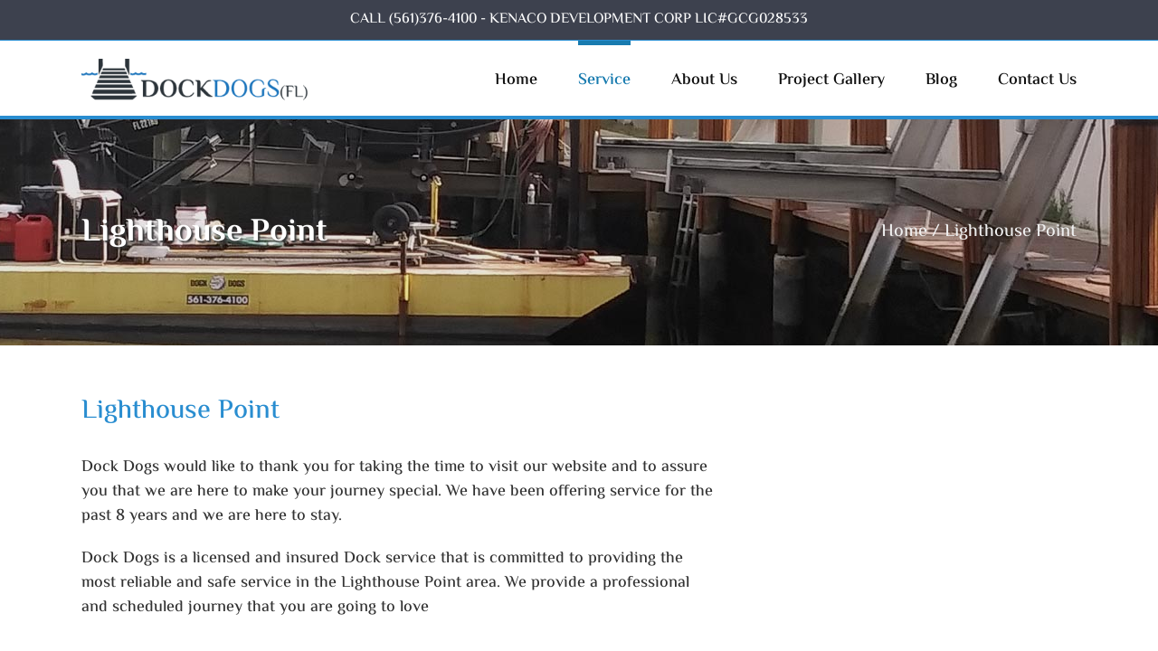

--- FILE ---
content_type: text/html; charset=UTF-8
request_url: https://www.dockdogsfl.com/lighthouse-point/
body_size: 12497
content:
<!DOCTYPE html><html class="avada-html-layout-wide avada-html-header-position-top" lang="en-US"><head><script data-no-optimize="1">var litespeed_docref=sessionStorage.getItem("litespeed_docref");litespeed_docref&&(Object.defineProperty(document,"referrer",{get:function(){return litespeed_docref}}),sessionStorage.removeItem("litespeed_docref"));</script> <meta http-equiv="X-UA-Compatible" content="IE=edge" /><meta http-equiv="Content-Type" content="text/html; charset=utf-8"/><meta name="viewport" content="width=device-width, initial-scale=1" /><meta name='robots' content='index, follow, max-image-preview:large, max-snippet:-1, max-video-preview:-1' /><title>Lighthouse Point - Dock Dogs</title><link rel="canonical" href="https://www.dockdogsfl.com/lighthouse-point/" /><meta property="og:locale" content="en_US" /><meta property="og:type" content="article" /><meta property="og:title" content="Lighthouse Point - Dock Dogs" /><meta property="og:url" content="https://www.dockdogsfl.com/lighthouse-point/" /><meta property="og:site_name" content="Dock Dogs" /><meta property="article:modified_time" content="2019-11-26T04:36:24+00:00" /><meta name="twitter:card" content="summary_large_image" /><meta name="twitter:label1" content="Est. reading time" /><meta name="twitter:data1" content="4 minutes" /> <script type="application/ld+json" class="yoast-schema-graph">{"@context":"https://schema.org","@graph":[{"@type":"WebPage","@id":"https://www.dockdogsfl.com/lighthouse-point/","url":"https://www.dockdogsfl.com/lighthouse-point/","name":"Lighthouse Point - Dock Dogs","isPartOf":{"@id":"https://www.dockdogsfl.com/#website"},"datePublished":"2019-11-26T03:08:14+00:00","dateModified":"2019-11-26T04:36:24+00:00","breadcrumb":{"@id":"https://www.dockdogsfl.com/lighthouse-point/#breadcrumb"},"inLanguage":"en-US","potentialAction":[{"@type":"ReadAction","target":["https://www.dockdogsfl.com/lighthouse-point/"]}]},{"@type":"BreadcrumbList","@id":"https://www.dockdogsfl.com/lighthouse-point/#breadcrumb","itemListElement":[{"@type":"ListItem","position":1,"name":"Home","item":"https://www.dockdogsfl.com/"},{"@type":"ListItem","position":2,"name":"Lighthouse Point"}]},{"@type":"WebSite","@id":"https://www.dockdogsfl.com/#website","url":"https://www.dockdogsfl.com/","name":"Dock Dogs","description":"Boat Lifts, Barge Service, Decks or Marine Construction","potentialAction":[{"@type":"SearchAction","target":{"@type":"EntryPoint","urlTemplate":"https://www.dockdogsfl.com/?s={search_term_string}"},"query-input":"required name=search_term_string"}],"inLanguage":"en-US"}]}</script> <link rel="alternate" type="application/rss+xml" title="Dock Dogs &raquo; Feed" href="https://www.dockdogsfl.com/feed/" /><link rel="alternate" type="application/rss+xml" title="Dock Dogs &raquo; Comments Feed" href="https://www.dockdogsfl.com/comments/feed/" /><link rel="shortcut icon" href="https://www.dockdogsfl.com/wp-content/uploads/2019/11/fav.png" type="image/x-icon" /><link data-optimized="2" rel="stylesheet" href="https://www.dockdogsfl.com/wp-content/litespeed/css/66a7a2d5740fdab39a0c6b7b38efac5e.css?ver=77f57" /> <script type="litespeed/javascript" data-src="https://www.dockdogsfl.com/wp-includes/js/jquery/jquery.min.js?ver=3.7.1" id="jquery-core-js"></script> <link rel="https://api.w.org/" href="https://www.dockdogsfl.com/wp-json/" /><link rel="alternate" type="application/json" href="https://www.dockdogsfl.com/wp-json/wp/v2/pages/195" /><link rel="EditURI" type="application/rsd+xml" title="RSD" href="https://www.dockdogsfl.com/xmlrpc.php?rsd" /><meta name="generator" content="WordPress 6.5.7" /><link rel='shortlink' href='https://www.dockdogsfl.com/?p=195' /><link rel="alternate" type="application/json+oembed" href="https://www.dockdogsfl.com/wp-json/oembed/1.0/embed?url=https%3A%2F%2Fwww.dockdogsfl.com%2Flighthouse-point%2F" /><link rel="alternate" type="text/xml+oembed" href="https://www.dockdogsfl.com/wp-json/oembed/1.0/embed?url=https%3A%2F%2Fwww.dockdogsfl.com%2Flighthouse-point%2F&#038;format=xml" /> <script type="litespeed/javascript" data-src="https://www.googletagmanager.com/gtag/js?id=UA-143180092-1"></script> <script type="litespeed/javascript">window.dataLayer=window.dataLayer||[];function gtag(){dataLayer.push(arguments)}
gtag('js',new Date());gtag('config','UA-143180092-1')</script> <meta name="generator" content="Powered by Slider Revolution 5.3.1.5 - responsive, Mobile-Friendly Slider Plugin for WordPress with comfortable drag and drop interface." /><meta name="google-site-verification" content="apoXSCKa57TFBUHDaLdsmsPxat0ilGtt1pqG-E4-rEM" />
 <script type="litespeed/javascript" data-src="https://www.googletagmanager.com/gtag/js?id=UA-145950329-1"></script> <script type="litespeed/javascript">window.dataLayer=window.dataLayer||[];function gtag(){dataLayer.push(arguments)}
gtag('js',new Date());gtag('config','UA-145950329-1')</script></head><body class="page-template-default page page-id-195 fusion-image-hovers fusion-pagination-sizing fusion-button_type-flat fusion-button_span-no fusion-button_gradient-linear avada-image-rollover-circle-yes avada-image-rollover-yes avada-image-rollover-direction-left fusion-body ltr fusion-sticky-header no-tablet-sticky-header no-mobile-sticky-header no-mobile-slidingbar no-mobile-totop avada-has-rev-slider-styles fusion-disable-outline fusion-sub-menu-fade mobile-logo-pos-left layout-wide-mode avada-has-boxed-modal-shadow- layout-scroll-offset-full avada-has-zero-margin-offset-top fusion-top-header menu-text-align-center mobile-menu-design-modern fusion-show-pagination-text fusion-header-layout-v3 avada-responsive avada-footer-fx-none avada-menu-highlight-style-bar fusion-search-form-classic fusion-main-menu-search-dropdown fusion-avatar-square avada-sticky-shrinkage avada-dropdown-styles avada-blog-layout-medium alternate avada-blog-archive-layout-medium alternate avada-header-shadow-no avada-menu-icon-position-left avada-has-mainmenu-dropdown-divider avada-has-pagetitle-bg-parallax avada-has-mobile-menu-search avada-has-breadcrumb-mobile-hidden avada-has-titlebar-bar_and_content avada-has-footer-widget-bg-image avada-has-pagination-width_height avada-flyout-menu-direction-fade avada-ec-views-v1" >
<a class="skip-link screen-reader-text" href="#content">Skip to content</a><div id="boxed-wrapper"><div class="fusion-sides-frame"></div><div id="wrapper" class="fusion-wrapper"><div id="home" style="position:relative;top:-1px;"></div><header class="fusion-header-wrapper"><div class="fusion-header-v3 fusion-logo-alignment fusion-logo-left fusion-sticky-menu- fusion-sticky-logo- fusion-mobile-logo-  fusion-mobile-menu-design-modern"><div class="fusion-secondary-header"><div class="fusion-row"><div class="fusion-alignleft"><div class="fusion-contact-info"><span class="fusion-contact-info-phone-number">CALL <a href="tel:1-561-376-4100">(561)376-4100</a> - KENACO DEVELOPMENT CORP LIC#GCG028533</span></div></div></div></div><div class="fusion-header-sticky-height"></div><div class="fusion-header"><div class="fusion-row"><div class="fusion-logo" data-margin-top="20px" data-margin-bottom="0px" data-margin-left="0px" data-margin-right="0px">
<a class="fusion-logo-link"  href="https://www.dockdogsfl.com/" >
<img data-lazyloaded="1" src="[data-uri]" data-src="https://www.dockdogsfl.com/wp-content/uploads/2019/11/logo.png" data-srcset="https://www.dockdogsfl.com/wp-content/uploads/2019/11/logo.png 1x, https://www.dockdogsfl.com/wp-content/uploads/2019/11/logo.png 2x" width="342" height="63" style="max-height:63px;height:auto;" alt="Dock Dogs Logo" data-retina_logo_url="https://www.dockdogsfl.com/wp-content/uploads/2019/11/logo.png" class="fusion-standard-logo" />
</a></div><nav class="fusion-main-menu" aria-label="Main Menu"><ul id="menu-main-menu" class="fusion-menu"><li  id="menu-item-85"  class="menu-item menu-item-type-post_type menu-item-object-page menu-item-home menu-item-85"  data-item-id="85"><a  href="https://www.dockdogsfl.com/" class="fusion-bar-highlight"><span class="menu-text">Home</span></a></li><li  id="menu-item-21"  class="menu-item menu-item-type-custom menu-item-object-custom current-menu-ancestor menu-item-has-children menu-item-21 fusion-dropdown-menu"  data-item-id="21"><a  href="#" class="fusion-bar-highlight"><span class="menu-text">Service</span></a><ul class="sub-menu"><li  id="menu-item-199"  class="menu-item menu-item-type-custom menu-item-object-custom menu-item-has-children menu-item-199 fusion-dropdown-submenu" ><a  href="#" class="fusion-bar-highlight"><span>PALM BEACH COUNTY</span></a><ul class="sub-menu"><li  id="menu-item-237"  class="menu-item menu-item-type-post_type menu-item-object-page menu-item-237" ><a  href="https://www.dockdogsfl.com/wellington/" class="fusion-bar-highlight"><span>Wellington</span></a></li><li  id="menu-item-236"  class="menu-item menu-item-type-post_type menu-item-object-page menu-item-236" ><a  href="https://www.dockdogsfl.com/jupiter/" class="fusion-bar-highlight"><span>Jupiter</span></a></li><li  id="menu-item-235"  class="menu-item menu-item-type-post_type menu-item-object-page menu-item-235" ><a  href="https://www.dockdogsfl.com/tequesta/" class="fusion-bar-highlight"><span>Tequesta</span></a></li><li  id="menu-item-234"  class="menu-item menu-item-type-post_type menu-item-object-page menu-item-234" ><a  href="https://www.dockdogsfl.com/palm-beach-gardens/" class="fusion-bar-highlight"><span>Palm Beach Gardens</span></a></li><li  id="menu-item-233"  class="menu-item menu-item-type-post_type menu-item-object-page menu-item-233" ><a  href="https://www.dockdogsfl.com/royal-palm-beach/" class="fusion-bar-highlight"><span>Royal Palm Beach</span></a></li><li  id="menu-item-232"  class="menu-item menu-item-type-post_type menu-item-object-page menu-item-232" ><a  href="https://www.dockdogsfl.com/west-palm-beach/" class="fusion-bar-highlight"><span>West Palm Beach</span></a></li><li  id="menu-item-231"  class="menu-item menu-item-type-post_type menu-item-object-page menu-item-231" ><a  href="https://www.dockdogsfl.com/lake-worth/" class="fusion-bar-highlight"><span>Lake Worth</span></a></li><li  id="menu-item-230"  class="menu-item menu-item-type-post_type menu-item-object-page menu-item-230" ><a  href="https://www.dockdogsfl.com/lantana/" class="fusion-bar-highlight"><span>Lantana</span></a></li><li  id="menu-item-201"  class="menu-item menu-item-type-post_type menu-item-object-page menu-item-201" ><a  href="https://www.dockdogsfl.com/delray-beach/" class="fusion-bar-highlight"><span>Delray Beach</span></a></li><li  id="menu-item-205"  class="menu-item menu-item-type-post_type menu-item-object-page menu-item-205" ><a  href="https://www.dockdogsfl.com/boca-raton/" class="fusion-bar-highlight"><span>Boca Raton</span></a></li><li  id="menu-item-203"  class="menu-item menu-item-type-post_type menu-item-object-page menu-item-203" ><a  href="https://www.dockdogsfl.com/highland-beach/" class="fusion-bar-highlight"><span>Highland Beach</span></a></li><li  id="menu-item-229"  class="menu-item menu-item-type-post_type menu-item-object-page menu-item-229" ><a  href="https://www.dockdogsfl.com/atlantis/" class="fusion-bar-highlight"><span>Atlantis</span></a></li><li  id="menu-item-228"  class="menu-item menu-item-type-post_type menu-item-object-page menu-item-228" ><a  href="https://www.dockdogsfl.com/palm-city/" class="fusion-bar-highlight"><span>Palm City</span></a></li></ul></li><li  id="menu-item-200"  class="menu-item menu-item-type-custom menu-item-object-custom current-menu-ancestor current-menu-parent menu-item-has-children menu-item-200 fusion-dropdown-submenu" ><a  href="#" class="fusion-bar-highlight"><span>BROWARD COUNTY</span></a><ul class="sub-menu"><li  id="menu-item-206"  class="menu-item menu-item-type-post_type menu-item-object-page menu-item-206" ><a  href="https://www.dockdogsfl.com/deerfield-beach/" class="fusion-bar-highlight"><span>Deerfield Beach</span></a></li><li  id="menu-item-202"  class="menu-item menu-item-type-post_type menu-item-object-page current-menu-item page_item page-item-195 current_page_item menu-item-202" ><a  href="https://www.dockdogsfl.com/lighthouse-point/" class="fusion-bar-highlight"><span>Lighthouse Point</span></a></li><li  id="menu-item-207"  class="menu-item menu-item-type-post_type menu-item-object-page menu-item-207" ><a  href="https://www.dockdogsfl.com/pompano-beach/" class="fusion-bar-highlight"><span>Pompano Beach</span></a></li><li  id="menu-item-280"  class="menu-item menu-item-type-post_type menu-item-object-page menu-item-280" ><a  href="https://www.dockdogsfl.com/coconut-creek/" class="fusion-bar-highlight"><span>Coconut Creek</span></a></li><li  id="menu-item-279"  class="menu-item menu-item-type-post_type menu-item-object-page menu-item-279" ><a  href="https://www.dockdogsfl.com/coral-springs/" class="fusion-bar-highlight"><span>Coral Springs</span></a></li><li  id="menu-item-278"  class="menu-item menu-item-type-post_type menu-item-object-page menu-item-278" ><a  href="https://www.dockdogsfl.com/parkland/" class="fusion-bar-highlight"><span>Parkland</span></a></li><li  id="menu-item-277"  class="menu-item menu-item-type-post_type menu-item-object-page menu-item-277" ><a  href="https://www.dockdogsfl.com/oakland-park/" class="fusion-bar-highlight"><span>Oakland Park</span></a></li><li  id="menu-item-276"  class="menu-item menu-item-type-post_type menu-item-object-page menu-item-276" ><a  href="https://www.dockdogsfl.com/wilton-manors/" class="fusion-bar-highlight"><span>Wilton Manors</span></a></li><li  id="menu-item-204"  class="menu-item menu-item-type-post_type menu-item-object-page menu-item-204" ><a  href="https://www.dockdogsfl.com/fort-lauderdale/" class="fusion-bar-highlight"><span>Fort Lauderdale</span></a></li><li  id="menu-item-275"  class="menu-item menu-item-type-post_type menu-item-object-page menu-item-275" ><a  href="https://www.dockdogsfl.com/sunrise/" class="fusion-bar-highlight"><span>Sunrise</span></a></li><li  id="menu-item-274"  class="menu-item menu-item-type-post_type menu-item-object-page menu-item-274" ><a  href="https://www.dockdogsfl.com/davie/" class="fusion-bar-highlight"><span>Davie</span></a></li><li  id="menu-item-273"  class="menu-item menu-item-type-post_type menu-item-object-page menu-item-273" ><a  href="https://www.dockdogsfl.com/plantation/" class="fusion-bar-highlight"><span>Plantation</span></a></li><li  id="menu-item-272"  class="menu-item menu-item-type-post_type menu-item-object-page menu-item-272" ><a  href="https://www.dockdogsfl.com/pembroke-pines/" class="fusion-bar-highlight"><span>Pembroke Pines</span></a></li><li  id="menu-item-271"  class="menu-item menu-item-type-post_type menu-item-object-page menu-item-271" ><a  href="https://www.dockdogsfl.com/southwest-ranches/" class="fusion-bar-highlight"><span>Southwest Ranches</span></a></li><li  id="menu-item-270"  class="menu-item menu-item-type-post_type menu-item-object-page menu-item-270" ><a  href="https://www.dockdogsfl.com/lauderdale-by-the-sea/" class="fusion-bar-highlight"><span>Lauderdale By The Sea</span></a></li><li  id="menu-item-269"  class="menu-item menu-item-type-post_type menu-item-object-page menu-item-269" ><a  href="https://www.dockdogsfl.com/hollywood/" class="fusion-bar-highlight"><span>Hollywood</span></a></li><li  id="menu-item-268"  class="menu-item menu-item-type-post_type menu-item-object-page menu-item-268" ><a  href="https://www.dockdogsfl.com/hallandale-beach/" class="fusion-bar-highlight"><span>Hallandale Beach</span></a></li><li  id="menu-item-267"  class="menu-item menu-item-type-post_type menu-item-object-page menu-item-267" ><a  href="https://www.dockdogsfl.com/cooper-city/" class="fusion-bar-highlight"><span>Cooper City</span></a></li></ul></li></ul></li><li  id="menu-item-20"  class="menu-item menu-item-type-post_type menu-item-object-page menu-item-has-children menu-item-20 fusion-dropdown-menu"  data-item-id="20"><a  href="https://www.dockdogsfl.com/about-us/" class="fusion-bar-highlight"><span class="menu-text">About Us</span></a><ul class="sub-menu"><li  id="menu-item-4591"  class="menu-item menu-item-type-post_type menu-item-object-page menu-item-4591 fusion-dropdown-submenu" ><a  href="https://www.dockdogsfl.com/leave-a-review/" class="fusion-bar-highlight"><span>Leave a Review</span></a></li></ul></li><li  id="menu-item-79"  class="menu-item menu-item-type-post_type menu-item-object-page menu-item-79"  data-item-id="79"><a  href="https://www.dockdogsfl.com/project-gallery/" class="fusion-bar-highlight"><span class="menu-text">Project Gallery</span></a></li><li  id="menu-item-4577"  class="menu-item menu-item-type-post_type menu-item-object-page menu-item-4577"  data-item-id="4577"><a  href="https://www.dockdogsfl.com/blog/" class="fusion-bar-highlight"><span class="menu-text">Blog</span></a></li><li  id="menu-item-57"  class="menu-item menu-item-type-post_type menu-item-object-page menu-item-57"  data-item-id="57"><a  href="https://www.dockdogsfl.com/contact-us/" class="fusion-bar-highlight"><span class="menu-text">Contact Us</span></a></li></ul></nav><div class="fusion-mobile-menu-icons">
<a href="#" class="fusion-icon awb-icon-bars" aria-label="Toggle mobile menu" aria-expanded="false"></a>
<a href="#" class="fusion-icon awb-icon-search" aria-label="Toggle mobile search"></a></div><nav class="fusion-mobile-nav-holder fusion-mobile-menu-text-align-left" aria-label="Main Menu Mobile"></nav><div class="fusion-clearfix"></div><div class="fusion-mobile-menu-search"><form role="search" class="searchform fusion-search-form  fusion-search-form-classic" method="get" action="https://www.dockdogsfl.com/"><div class="fusion-search-form-content"><div class="fusion-search-field search-field">
<label><span class="screen-reader-text">Search for:</span>
<input type="search" value="" name="s" class="s" placeholder="Search..." required aria-required="true" aria-label="Search..."/>
</label></div><div class="fusion-search-button search-button">
<input type="submit" class="fusion-search-submit searchsubmit" aria-label="Search" value="&#xf002;" /></div></div></form></div></div></div></div><div class="fusion-clearfix"></div></header><div id="sliders-container" class="fusion-slider-visibility"></div><div class="avada-page-titlebar-wrapper" role="banner"><div class="fusion-page-title-bar fusion-page-title-bar-none fusion-page-title-bar-left"><div class="fusion-page-title-row"><div class="fusion-page-title-wrapper"><div class="fusion-page-title-captions"><h1 class="entry-title">Lighthouse Point</h1></div><div class="fusion-page-title-secondary"><div class="fusion-breadcrumbs"><span class="fusion-breadcrumb-item"><a href="https://www.dockdogsfl.com" class="fusion-breadcrumb-link"><span >Home</span></a></span><span class="fusion-breadcrumb-sep">/</span><span class="fusion-breadcrumb-item"><span  class="breadcrumb-leaf">Lighthouse Point</span></span></div></div></div></div></div></div><main id="main" class="clearfix "><div class="fusion-row" style=""><section id="content" style="width: 100%;"><div id="post-195" class="post-195 page type-page status-publish hentry">
<span class="entry-title rich-snippet-hidden">Lighthouse Point</span><span class="vcard rich-snippet-hidden"><span class="fn"><a href="https://www.dockdogsfl.com/author/dockwoofs/" title="Posts by dockwoofs" rel="author">dockwoofs</a></span></span><span class="updated rich-snippet-hidden">2019-11-26T04:36:24+00:00</span><div class="post-content"><div class="fusion-fullwidth fullwidth-box fusion-builder-row-1 nonhundred-percent-fullwidth non-hundred-percent-height-scrolling" style="background-color: rgba(255,255,255,0);background-position: center center;background-repeat: no-repeat;padding-top:0px;padding-right:0px;padding-bottom:0px;padding-left:0px;margin-bottom: 0px;margin-top: 0px;border-width: 0px 0px 0px 0px;border-color:#eae9e9;border-style:solid;" ><div class="fusion-builder-row fusion-row"><div class="fusion-layout-column fusion_builder_column fusion-builder-column-0 fusion_builder_column_2_3 2_3 fusion-two-third fusion-column-first" style="width:66.666666666667%;width:calc(66.666666666667% - ( ( 4% ) * 0.66666666666667 ) );margin-right: 4%;margin-top:0px;margin-bottom:20px;"><div class="fusion-column-wrapper fusion-flex-column-wrapper-legacy" style="background-position:left top;background-repeat:no-repeat;-webkit-background-size:cover;-moz-background-size:cover;-o-background-size:cover;background-size:cover;padding: 0px 0px 0px 0px;"><style type="text/css"></style><div class="fusion-title title fusion-title-1 fusion-sep-none fusion-title-text fusion-title-size-two" style="margin-top:0px;margin-right:0px;margin-bottom:31px;margin-left:0px;"><h2 class="title-heading-left fusion-responsive-typography-calculated" style="margin:0;--fontSize:30;line-height:1.2;">Lighthouse Point</h2></div><div class="fusion-text fusion-text-1"><p>Dock Dogs would like to thank you for taking the time to visit our website and to assure you that we are here to make your journey special. We have been offering service for the past 8 years and we are here to stay.</p><p>Dock Dogs is a licensed and insured Dock service that is committed to providing the most reliable and safe service in the Lighthouse Point area. We provide a professional and scheduled journey that you are going to love</p></div><div class="fusion-clearfix"></div></div></div><div class="fusion-layout-column fusion_builder_column fusion-builder-column-1 fusion_builder_column_1_3 1_3 fusion-one-third fusion-column-last" style="width:33.333333333333%;width:calc(33.333333333333% - ( ( 4% ) * 0.33333333333333 ) );margin-top:0px;margin-bottom:20px;"><div class="fusion-column-wrapper fusion-flex-column-wrapper-legacy" style="background-position:left top;background-repeat:no-repeat;-webkit-background-size:cover;-moz-background-size:cover;-o-background-size:cover;background-size:cover;padding: 0px 0px 0px 0px;"><div class="fusion-text fusion-text-2"><p><iframe data-lazyloaded="1" src="about:blank" data-litespeed-src="https://www.google.com/maps/embed?pb=!1m14!1m8!1m3!1d114478.35475700018!2d-80.089988!3d26.279554!3m2!1i1024!2i768!4f13.1!3m3!1m2!1s0x88d91d46273e0c45%3A0xc9e497f3ae06e4dd!2sLighthouse%20Point%2C%20FL!5e0!3m2!1sen!2sus!4v1574737686400!5m2!1sen!2sus" width="400" height="300" frameborder="0" style="border:0;" allowfullscreen=""></iframe></p></div><div class="fusion-clearfix"></div></div></div></div></div></div></div></section></div></main><div class="fusion-footer"><footer class="fusion-footer-widget-area fusion-widget-area"><div class="fusion-row"><div class="fusion-columns fusion-columns-1 fusion-widget-area"><div class="fusion-column fusion-column-last col-lg-12 col-md-12 col-sm-12"><section id="text-2" class="fusion-footer-widget-column widget widget_text" style="border-style: solid;border-color:transparent;border-width:0px;"><div class="textwidget"><div class="fusion-fullwidth fullwidth-box fusion-builder-row-2 nonhundred-percent-fullwidth non-hundred-percent-height-scrolling" style="background-color: rgba(255,255,255,0);background-position: center center;background-repeat: no-repeat;padding-top:15px;padding-right:0px;padding-bottom:15px;padding-left:0px;margin-bottom: 0px;margin-top: 0px;border-width: 0px 0px 0px 0px;border-color:#eae9e9;border-style:solid;" ><div class="fusion-builder-row fusion-row"><div class="fusion-layout-column fusion_builder_column fusion-builder-column-2 fusion_builder_column_1_1 1_1 fusion-one-full fusion-column-first fusion-column-last" style="margin-top:0px;margin-bottom:20px;"><div class="fusion-column-wrapper fusion-flex-column-wrapper-legacy" style="background-position:left top;background-repeat:no-repeat;-webkit-background-size:cover;-moz-background-size:cover;-o-background-size:cover;background-size:cover;padding: 0px 0px 0px 0px;"><style type="text/css"></style><div class="fusion-title title fusion-title-2 fusion-title-center fusion-title-text fusion-title-size-five" style="font-size:32px;margin-top:0px;margin-right:0px;margin-bottom:31px;margin-left:0px;"><div class="title-sep-container title-sep-container-left"><div class="title-sep sep-single sep-solid" style="border-color:#0095eb;"></div></div><span class="awb-title-spacer"></span><h5 class="title-heading-center fusion-responsive-typography-calculated" style="margin:0;font-size:1em;color:#0095eb;--fontSize:32;line-height:1.2;">Drop us a line</h5><span class="awb-title-spacer"></span><div class="title-sep-container title-sep-container-right"><div class="title-sep sep-single sep-solid" style="border-color:#0095eb;"></div></div></div><div class="fusion-text fusion-text-3"><p style="text-align: center; color: #fff;">Send us a message, or call us for a quote. Use our contact form to tell us more about your project, and we will connect you with the services to fit your needs</p></div><div id="wufoo-mqejcag0hesra5" style="width: 400px; max-width: 100%; margin: 0 auto;"></div><div class="fusion-aligncenter"><a class="fusion-button button-flat button-xlarge button-custom button-1 fusion-button-span-no fusion-button-default-type" target="_self" href="https://www.dockdogsfl.com/contact-us/" rel="noopener"><i class="fa-user-clock fas button-icon-left" aria-hidden="true"></i><span class="fusion-button-text">Contact Us</span></a></div><div class="fusion-clearfix"></div></div></div></div></div><div class="fusion-fullwidth fullwidth-box fusion-builder-row-3 nonhundred-percent-fullwidth non-hundred-percent-height-scrolling fusion-equal-height-columns" style="background-color: rgba(255,255,255,0);background-position: center center;background-repeat: no-repeat;padding-top:0px;padding-right:0px;padding-bottom:0px;padding-left:0px;margin-bottom: 0px;margin-top: 0px;border-width: 0px 0px 0px 0px;border-color:#eae9e9;border-style:solid;" ><div class="fusion-builder-row fusion-row"><div class="fusion-layout-column fusion_builder_column fusion-builder-column-3 fusion_builder_column_1_3 1_3 fusion-one-third fusion-column-first" style="width:33.333333333333%;width:calc(33.333333333333% - ( ( 4% + 4% ) * 0.33333333333333 ) );margin-right: 4%;margin-top:0px;margin-bottom:20px;"><div class="fusion-column-wrapper fusion-flex-column-wrapper-legacy" style="background-position:left top;background-repeat:no-repeat;-webkit-background-size:cover;-moz-background-size:cover;-o-background-size:cover;background-size:cover;background-color:#292b33;border:1px solid #17191d;padding: 25px 15px 0px 15px;"><style type="text/css"></style><div class="fusion-title title fusion-title-3 fusion-sep-none fusion-title-center fusion-title-text fusion-title-size-six" style="font-size:28px;margin-top:0px;margin-right:0px;margin-bottom:31px;margin-left:0px;"><h6 class="title-heading-center fusion-responsive-typography-calculated" style="margin:0;font-size:1em;color:#0095eb;--fontSize:28;line-height:1.2;"><a href="https://www.dockdogsfl.com/about-us/">About Us</a></h6></div><style type="text/css"></style><div class="fusion-title title fusion-title-4 fusion-sep-none fusion-title-center fusion-title-text fusion-title-size-six" style="font-size:28px;margin-top:0px;margin-right:0px;margin-bottom:31px;margin-left:0px;"><h6 class="title-heading-center fusion-responsive-typography-calculated" style="margin:0;font-size:1em;color:#0095eb;--fontSize:28;line-height:1.2;"><a href="https://www.dockdogsfl.com/project-gallery/">What We Do</a></h6></div><style type="text/css"></style><div class="fusion-title title fusion-title-5 fusion-sep-none fusion-title-center fusion-title-text fusion-title-size-six" style="font-size:28px;margin-top:0px;margin-right:0px;margin-bottom:31px;margin-left:0px;"><h6 class="title-heading-center fusion-responsive-typography-calculated" style="margin:0;font-size:1em;color:#0095eb;--fontSize:28;line-height:1.2;"><a href="https://www.dockdogsfl.com/contact-us/">Contact Us</a></h6></div><div class="fusion-clearfix"></div></div></div><div class="fusion-layout-column fusion_builder_column fusion-builder-column-4 fusion_builder_column_1_3 1_3 fusion-one-third foot-txt" style="width:33.333333333333%;width:calc(33.333333333333% - ( ( 4% + 4% ) * 0.33333333333333 ) );margin-right: 4%;margin-top:0px;margin-bottom:20px;"><div class="fusion-column-wrapper fusion-flex-column-wrapper-legacy" style="background-position:left top;background-repeat:no-repeat;-webkit-background-size:cover;-moz-background-size:cover;-o-background-size:cover;background-size:cover;background-color:#292b33;border:1px solid #17191d;padding: 25px 15px 0px 15px;"><style type="text/css"></style><div class="fusion-title title fusion-title-6 fusion-title-center fusion-title-text fusion-title-size-six" style="font-size:26px;margin-top:0px;margin-right:0px;margin-bottom:31px;margin-left:0px;"><div class="title-sep-container title-sep-container-left"><div class="title-sep sep-single sep-solid" style="border-color:#0095eb;"></div></div><span class="awb-title-spacer"></span><h6 class="title-heading-center fusion-responsive-typography-calculated" style="margin:0;font-size:1em;color:#0095eb;--fontSize:26;--minFontSize:26px;line-height:1.2;">Special Rates:</h6><span class="awb-title-spacer"></span><div class="title-sep-container title-sep-container-right"><div class="title-sep sep-single sep-solid" style="border-color:#0095eb;"></div></div></div><div class="fusion-text fusion-text-4"><p><a href="https://www.dockdogsfl.com/pompano-beach/">Pompano Beach</a> | <a href="https://www.dockdogsfl.com/deerfield-beach/">Deerfield Beach</a> |
<a href="https://www.dockdogsfl.com/boca-raton/">Boca Raton</a> | <a href="https://www.dockdogsfl.com/fort-lauderdale/">Fort Lauderdale</a> | <a href="https://www.dockdogsfl.com/highland-beach/">Highland Beach</a> | <a href="https://www.dockdogsfl.com/delray-beach/">Delray Beach</a></p></div><div class="fusion-clearfix"></div></div></div><div class="fusion-layout-column fusion_builder_column fusion-builder-column-5 fusion_builder_column_1_3 1_3 fusion-one-third fusion-column-last foot-txt" style="width:33.333333333333%;width:calc(33.333333333333% - ( ( 4% + 4% ) * 0.33333333333333 ) );margin-top:0px;margin-bottom:20px;"><div class="fusion-column-wrapper fusion-flex-column-wrapper-legacy" style="background-position:left top;background-repeat:no-repeat;-webkit-background-size:cover;-moz-background-size:cover;-o-background-size:cover;background-size:cover;background-color:#292b33;border:1px solid #17191d;padding: 25px 15px 0px 15px;"><style type="text/css"></style><div class="fusion-title title fusion-title-7 fusion-sep-none fusion-title-text fusion-title-size-six" style="font-size:28px;margin-top:0px;margin-right:0px;margin-bottom:31px;margin-left:0px;"><h6 class="title-heading-right fusion-responsive-typography-calculated" style="margin:0;font-size:1em;color:#0095eb;--fontSize:28;line-height:1.2;">Dock Dogs</h6></div><div class="fusion-text fusion-text-5"><p style="text-align: right;">Barry Cell: <a href="tel:(5613764100)">(561)376-4100</a>
Email: <a href="mailto:rule14barry@gmail.com">rule14barry@gmail.com</a></p></div><div class="fusion-clearfix"></div></div></div></div></div></div><div style="clear:both;"></div></section></div><div class="fusion-clearfix"></div></div></div></footer><footer id="footer" class="fusion-footer-copyright-area fusion-footer-copyright-center"><div class="fusion-row"><div class="fusion-copyright-content"><div class="fusion-copyright-notice"><div>
Copyright © 2025 DockDogsFL - All Rights Reserved. | SEO James <a href="https://seojames.com/" target="_blank">Internet Marketing</a>
<details class="dc-toggle">
<summary></summary><div class="content"><p>For those who appreciate luxury timepieces but have a limited budget, <a href="https://www.patekphilippereplica.io/" title="replica patek philippe">replica Patek Philippe watches</a> offer an attractive alternative. These meticulously crafted replicas strive to recreate the look and feel of the genuine article, allowing more people to experience the allure of top-tier watches.</p></div>
</details></div></div><div class="fusion-social-links-footer"></div></div></div><div style="width: 1px !important; height: 1px !important; overflow: hidden !important;"><ul><li><a href="https://rioxmarketing.com/">SEO</a></li><li><a href="https://seojames.com/">Boca Raton SEO</a></li><li><a href="https://seojames.com/">SEO company Boca Raton</a></li><li><a href="https://www.rioxmarketing.us/">Internet Marketing</a></li><li><a href="https://www.rioxmarketing.us/">Internet Marketing myrtle beach</a></li><li><a href="https://ismspa.com/">Spa Management</a></li><li><a href="https://skyhelicoptertour.com/">helicopter tour</a></li><li><a href="https://skyhelicoptertour.com/">helicopter ride</a></li><li><a href="https://spaspace.com/">Chicago Spa</a></li><li><a href="https://redeemrx.com/">sleep Gummies</a></li><li><a href="https://redeemrx.com/">best sleep gummies</a></li><li><a href="https://redeemrx.com/">sleep products</a></li><li><a href="https://bayardbuilders.com/">General Contractor</a></li><li><a href="https://bayardbuilders.com/">Home Remodeling Atlanta GA</a></li><li><a href="https://bayardbuilders.com/">Home Remodeling</a></li><li><a href="https://guiabrasileiroportugal.com">Passeios em Lisboa</a></li><li><a href="https://guiabrasileiroportugal.com">passeios em portugal</a></li><li><a href="https://bayardbuilders.com/">Residential Contractor Atlanta</a></li><li><a href="https://www.myrtlebeachdiet.com/">Weight Loss</a></li><li><a href="https://wellhausclub.com/">Atlanta Spa</a></li><li><a href="https://wellhausclub.com/">Spa</a></li><li><a href="https://wellhausclub.com/services/iv-therapy-atlanta/">IV Therapy Buckhead</a></li><li><a href="https://bocaautorepair.com/">boca auto repair</a></li><li><a href="https://agenciatraffic.com.br/">trafego pago</a></li><li><a href="https://agenciatraffic.com.br/">agência de trafego pago</a></li><li><a href="https://agenciatraffic.com.br/seo/">Agência de SEO</a></li><li><a href="https://agenciatraffic.com.br/criacao-de-sites-web-design/">Criação De Sites</a></li><li><a href="https://trueloveknots.com/">love knots</a></li><li><a href="https://journeyhemp.com/">delta 8 seltzer</a></li><li><a href="https://drpantaleao.com.br/">Ceratone</a></li><li><a href="https://drpantaleao.com.br/">Cirurgia de Catarata</a></li><li><a href="https://drpantaleao.com.br/contato/">oftalmologista centro rj</a></li><li><a href="https://drpantaleao.com.br/">Ceratocone</a></li><li><a href="https://charlesraymondlangston.com">charles ray langston</a></li><li><a href="https://grandstrandmarblellc.com/">Granite Countertops</a></li><li><a href="https://www.couplecleaningmyrtlebeach.com/">House Cleaning</a></li><li><a href="https://palmbeachgrillcenter.com">outdoor kitchen</a></li><li><a href="https://grilltanksplus.com">grill cleaning</a></li><li><a href="https://cabinsbar.com">bars deerfield</a></li><li><a href="https://airmd.com">asbestos testing</a></li><li><a href="https://www.broadwaygourmetcaterers.com/">corporate catering</a></li><li><a href="https://www.globalveinspecialists.com/">vein specialists</a></li><li><a href="https://hydrofindfl.com">leak detection</a></li><li><a href="https://mistshield.com">air disinfection</a></li><li><a href="https://mistshield.com">hocl dry fogger</a></li><li><a href="https://neelyauction.com">estate buyer</a></li><li><a href="https://powercomllc.com">electrician pompano</a></li></ul><ul><li><a href="https://www.rioxmarketing.us/websites/web-design/">website design myrtle beach</a></li><li><a href="https://www.rioxmarketing.us/website/web-design/">web design myrtle beach</a></li><li><a href="https://www.rioxmarketing.us/">SEO company Myrtle Beach</a></li><li><a href="https://www.rioxmarketing.us/">SEO Myrtle Beach</a></li><li><a href="https://www.rioxmarketing.us/seo/">SEO</a></li><li><a href="https://www.allpromarinecorp.com/">Marine Contracting</a></li><li><a href="https://seojames.com/">SEO Company</a></li><li><a href="https://www.privai.com/">Organic Skin Care</a></li><li><a href="https://naturalsleepmattress.com/">Mattress Atlanta</a></li><li><a href="https://www.spatheology.com/">asheville spa</a></li><li><a href="https://theravenspa.com/">los angeles spas</a></li><li><a href="https://meandkay.com/">kids bikinis</a></li><li><a href="https://naturalsleepmattress.com/">Hastens Mattress</a></li><li><a href="https://www.thebuzzzardsroost.com/">Garmin GPS</a></li><li><a href="https://www.wsj.com/">Wall Street</a></li><li><a href="https://www.airmd.com/">Mold Testing</a></li><li><a href="https://allweatherroofers.com/">cleveland roofing</a></li><li><a href="https://mansionglobal.com/">Mansions UK</a></li><li><a href="https://strattondesigngroup.com/">Interior Design</a></li><li><a href="https://firstclasswindowtintinginc.com/">Window Tinting</a></li><li><a href="https://www.dowjones.com/">Financial News</a></li><li><a href="https://ganimlawgroup.com/">revocable living trusts</a></li><li><a href="https://bocabayourealestate.com/">Boca Raton Real Estate</a></li><li><a href="https://bocabayourealestate.com/">boca bayou</a></li><li><a href="https://sculptalights.com/">designer lighting</a></li><li><a href="https://deliverthedream.org/">nonprofit charity</a></li><li><a href="https://citybearpress.com/">autism books</a></li><li><a href="https://lasvegasspeakersbureau.com/">motivational speakers</a></li><li><a href="https://primetimeboatcharters.com/">boat rental</a></li><li><a href="https://sleepworldnc.com/">mattress asheville</a></li><li><a href="https://waltersanders.com/">CPA Tampa</a></li><li><a href="https://reliantadjustersgroup.com/">public adjuster boca raton</a></li><li><a href="https://premierecardiology.com/">cardiology</a></li><li><a href="https://felipemanzattosites.com.br/">criação de sites</a></li><li><a href="https://www.broadwaygourmetcaterers.com/">catering</a></li><li><a href="https://sommore.com/">sommore</a></li><li><a href="https://www.flglassandmirror.com/">glass railings</a></li><li><a href="https://thesouthernbirmingham.com/">Birmingham Restaurants</a></li><li><a href="https://nandarainwater.com/">Christian Music</a></li><li><a href="https://rosenowfarms.com/">michigan made</a></li><li><a href="https://personalinjuryattorneynassau.com/">personal injury attorney nassau</a></li><li><a href="https://cabinsbar.com/">Sports Bar</a></li><li><a href="https://www.broadwaygourmetcaterers.com/">catering</a></li><li><a href="https://allphaseconstructionfl.com/">roofing company</a></li><li><a href="https://friendsforlifeny.com/">senior homecare</a></li><li><a href="https://tedstuff.com/">locking mailbox</a></li><li><a href="https://powercomllc.com/">ev charging stations</a></li><li><a href="https://www.rentandmanagemyproperty.com/">property management</a></li><li><a href="https://thespaatthewharf.com/">DC Spa</a></li><li><a href="https://carolinaholisticmedicine.com/billings-holistic-medicine-montana/">functional medicine</a></li><li><a href="https://spaspacechicago.com/">Massage Chicago</a></li><li><a href="https://carolinaholisticmedicine.com/">medical weight loss myrtle beach</a></li><li><a href="https://carolinaholisticmedicine.com/">weight loss</a></li><li><a href="https://carolinaholisticmedicine.com/">weight loss</a></li><li><a href="https://truburnwoodsupply.com/">Firewood Delivery</a></li><li><a href="https://hydrofindfl.com/">leak detection</a></li><li><a href="https://thesouthernbirmingham.com/">Bars in Birmingham</a></li><li><a href="https://www.myrtlebeachdiet.com/">weight loss</a></li><li><a href="https://priority-health.us/">Functional Medicine Training</a></li><li><a href="https://priority-health.us/">Functional Medicine Education</a></li><li><a href="https://www.myrtlebeachdiet.com/">Holistic Medicine</a></li><li><a href="https://baskowtalent.com/">Talent Agency</a></li><li><a href="https://graniteglobalusa.com/">Granite</a></li><li><a href="https://graniteglobalusa.com/">Granite Distributor</a></li><li><a href="https://ngrperformance.com/">Blow off valves</a></li><li><a href="https://cornerstoneusa.us/">Granite Countertops</a></li><li><a href="https://pestbusterzz.com/">exterminator services</a></li><li><a href="https://standupnowapparel.com">patriotic apparel</a></li><li><a href="https://dockdogsfl.com">dock builders</a></li><li><a href="https://chrispricefinancialplanner.com/">financial planner</a></li><li><a href="https://thefamilydogatl.com/">sports bar</a></li><li><a href="https://redeemrx.com/">best gummies for sleep</a></li><li><a href="https://vidaonbrasil.com/">Consulta Médica Online</a></li><li><a href="https://www.medsam.us/product-category/electrostimulator/">Electrostimulator</a></li><li><a href="https://www.medsam.us/product-category/ultrasound/">Ultrasound</a></li><li><a href="https://www.medsam.us/product-category/shock-wave-therapy/">Shock Wave</a></li><li><a href="https://www.alphafiber.net/">fiber optic network construction</a></li><li><a href="https://juracsiktool.com/">Metal Fabrication</a></li><li><a href="https://nationalartificialturf.com/">Artificial Turf Pompano Beach</a></li><li><a href="https://www.kenberke.com/">Luxury Property Boca Raton</a></li><li><a href="https://firstempirerestorations.com/">Water Damage Margate</a></li><li><a href="https://masterhomesdesign.com/">Granite Countertops</a></li><li><a href="https://masterhomesdesign.com/">Granite Myrtle Beach</a></li><li><a href="https://ultracaretax.com/">Tax Relief Coral Springs</a></li><li><a href="https://reviveiv-wellness.com/">IV Therapy Boca Raton</a></li><li><a href="https://www.globalveinspecialists.com/">vein specialist</a></li></ul></div></footer></div><div class="fusion-sliding-bar-wrapper"></div></div></div><div class="fusion-top-frame"></div><div class="fusion-bottom-frame"></div><div class="fusion-boxed-shadow"></div>
<a class="fusion-one-page-text-link fusion-page-load-link" tabindex="-1" href="#" aria-hidden="true">Page load link</a><div class="avada-footer-scripts"> <script type="application/ld+json">{"@context":"https:\/\/schema.org","@type":"BreadcrumbList","itemListElement":[{"@type":"ListItem","position":1,"name":"Home","item":"https:\/\/www.dockdogsfl.com"}]}</script> </div><div class="to-top-container to-top-right">
<a href="#" id="toTop" class="fusion-top-top-link">
<span class="screen-reader-text">Go to Top</span>
</a></div> <script data-no-optimize="1">window.lazyLoadOptions=Object.assign({},{threshold:300},window.lazyLoadOptions||{});!function(t,e){"object"==typeof exports&&"undefined"!=typeof module?module.exports=e():"function"==typeof define&&define.amd?define(e):(t="undefined"!=typeof globalThis?globalThis:t||self).LazyLoad=e()}(this,function(){"use strict";function e(){return(e=Object.assign||function(t){for(var e=1;e<arguments.length;e++){var n,a=arguments[e];for(n in a)Object.prototype.hasOwnProperty.call(a,n)&&(t[n]=a[n])}return t}).apply(this,arguments)}function o(t){return e({},at,t)}function l(t,e){return t.getAttribute(gt+e)}function c(t){return l(t,vt)}function s(t,e){return function(t,e,n){e=gt+e;null!==n?t.setAttribute(e,n):t.removeAttribute(e)}(t,vt,e)}function i(t){return s(t,null),0}function r(t){return null===c(t)}function u(t){return c(t)===_t}function d(t,e,n,a){t&&(void 0===a?void 0===n?t(e):t(e,n):t(e,n,a))}function f(t,e){et?t.classList.add(e):t.className+=(t.className?" ":"")+e}function _(t,e){et?t.classList.remove(e):t.className=t.className.replace(new RegExp("(^|\\s+)"+e+"(\\s+|$)")," ").replace(/^\s+/,"").replace(/\s+$/,"")}function g(t){return t.llTempImage}function v(t,e){!e||(e=e._observer)&&e.unobserve(t)}function b(t,e){t&&(t.loadingCount+=e)}function p(t,e){t&&(t.toLoadCount=e)}function n(t){for(var e,n=[],a=0;e=t.children[a];a+=1)"SOURCE"===e.tagName&&n.push(e);return n}function h(t,e){(t=t.parentNode)&&"PICTURE"===t.tagName&&n(t).forEach(e)}function a(t,e){n(t).forEach(e)}function m(t){return!!t[lt]}function E(t){return t[lt]}function I(t){return delete t[lt]}function y(e,t){var n;m(e)||(n={},t.forEach(function(t){n[t]=e.getAttribute(t)}),e[lt]=n)}function L(a,t){var o;m(a)&&(o=E(a),t.forEach(function(t){var e,n;e=a,(t=o[n=t])?e.setAttribute(n,t):e.removeAttribute(n)}))}function k(t,e,n){f(t,e.class_loading),s(t,st),n&&(b(n,1),d(e.callback_loading,t,n))}function A(t,e,n){n&&t.setAttribute(e,n)}function O(t,e){A(t,rt,l(t,e.data_sizes)),A(t,it,l(t,e.data_srcset)),A(t,ot,l(t,e.data_src))}function w(t,e,n){var a=l(t,e.data_bg_multi),o=l(t,e.data_bg_multi_hidpi);(a=nt&&o?o:a)&&(t.style.backgroundImage=a,n=n,f(t=t,(e=e).class_applied),s(t,dt),n&&(e.unobserve_completed&&v(t,e),d(e.callback_applied,t,n)))}function x(t,e){!e||0<e.loadingCount||0<e.toLoadCount||d(t.callback_finish,e)}function M(t,e,n){t.addEventListener(e,n),t.llEvLisnrs[e]=n}function N(t){return!!t.llEvLisnrs}function z(t){if(N(t)){var e,n,a=t.llEvLisnrs;for(e in a){var o=a[e];n=e,o=o,t.removeEventListener(n,o)}delete t.llEvLisnrs}}function C(t,e,n){var a;delete t.llTempImage,b(n,-1),(a=n)&&--a.toLoadCount,_(t,e.class_loading),e.unobserve_completed&&v(t,n)}function R(i,r,c){var l=g(i)||i;N(l)||function(t,e,n){N(t)||(t.llEvLisnrs={});var a="VIDEO"===t.tagName?"loadeddata":"load";M(t,a,e),M(t,"error",n)}(l,function(t){var e,n,a,o;n=r,a=c,o=u(e=i),C(e,n,a),f(e,n.class_loaded),s(e,ut),d(n.callback_loaded,e,a),o||x(n,a),z(l)},function(t){var e,n,a,o;n=r,a=c,o=u(e=i),C(e,n,a),f(e,n.class_error),s(e,ft),d(n.callback_error,e,a),o||x(n,a),z(l)})}function T(t,e,n){var a,o,i,r,c;t.llTempImage=document.createElement("IMG"),R(t,e,n),m(c=t)||(c[lt]={backgroundImage:c.style.backgroundImage}),i=n,r=l(a=t,(o=e).data_bg),c=l(a,o.data_bg_hidpi),(r=nt&&c?c:r)&&(a.style.backgroundImage='url("'.concat(r,'")'),g(a).setAttribute(ot,r),k(a,o,i)),w(t,e,n)}function G(t,e,n){var a;R(t,e,n),a=e,e=n,(t=Et[(n=t).tagName])&&(t(n,a),k(n,a,e))}function D(t,e,n){var a;a=t,(-1<It.indexOf(a.tagName)?G:T)(t,e,n)}function S(t,e,n){var a;t.setAttribute("loading","lazy"),R(t,e,n),a=e,(e=Et[(n=t).tagName])&&e(n,a),s(t,_t)}function V(t){t.removeAttribute(ot),t.removeAttribute(it),t.removeAttribute(rt)}function j(t){h(t,function(t){L(t,mt)}),L(t,mt)}function F(t){var e;(e=yt[t.tagName])?e(t):m(e=t)&&(t=E(e),e.style.backgroundImage=t.backgroundImage)}function P(t,e){var n;F(t),n=e,r(e=t)||u(e)||(_(e,n.class_entered),_(e,n.class_exited),_(e,n.class_applied),_(e,n.class_loading),_(e,n.class_loaded),_(e,n.class_error)),i(t),I(t)}function U(t,e,n,a){var o;n.cancel_on_exit&&(c(t)!==st||"IMG"===t.tagName&&(z(t),h(o=t,function(t){V(t)}),V(o),j(t),_(t,n.class_loading),b(a,-1),i(t),d(n.callback_cancel,t,e,a)))}function $(t,e,n,a){var o,i,r=(i=t,0<=bt.indexOf(c(i)));s(t,"entered"),f(t,n.class_entered),_(t,n.class_exited),o=t,i=a,n.unobserve_entered&&v(o,i),d(n.callback_enter,t,e,a),r||D(t,n,a)}function q(t){return t.use_native&&"loading"in HTMLImageElement.prototype}function H(t,o,i){t.forEach(function(t){return(a=t).isIntersecting||0<a.intersectionRatio?$(t.target,t,o,i):(e=t.target,n=t,a=o,t=i,void(r(e)||(f(e,a.class_exited),U(e,n,a,t),d(a.callback_exit,e,n,t))));var e,n,a})}function B(e,n){var t;tt&&!q(e)&&(n._observer=new IntersectionObserver(function(t){H(t,e,n)},{root:(t=e).container===document?null:t.container,rootMargin:t.thresholds||t.threshold+"px"}))}function J(t){return Array.prototype.slice.call(t)}function K(t){return t.container.querySelectorAll(t.elements_selector)}function Q(t){return c(t)===ft}function W(t,e){return e=t||K(e),J(e).filter(r)}function X(e,t){var n;(n=K(e),J(n).filter(Q)).forEach(function(t){_(t,e.class_error),i(t)}),t.update()}function t(t,e){var n,a,t=o(t);this._settings=t,this.loadingCount=0,B(t,this),n=t,a=this,Y&&window.addEventListener("online",function(){X(n,a)}),this.update(e)}var Y="undefined"!=typeof window,Z=Y&&!("onscroll"in window)||"undefined"!=typeof navigator&&/(gle|ing|ro)bot|crawl|spider/i.test(navigator.userAgent),tt=Y&&"IntersectionObserver"in window,et=Y&&"classList"in document.createElement("p"),nt=Y&&1<window.devicePixelRatio,at={elements_selector:".lazy",container:Z||Y?document:null,threshold:300,thresholds:null,data_src:"src",data_srcset:"srcset",data_sizes:"sizes",data_bg:"bg",data_bg_hidpi:"bg-hidpi",data_bg_multi:"bg-multi",data_bg_multi_hidpi:"bg-multi-hidpi",data_poster:"poster",class_applied:"applied",class_loading:"litespeed-loading",class_loaded:"litespeed-loaded",class_error:"error",class_entered:"entered",class_exited:"exited",unobserve_completed:!0,unobserve_entered:!1,cancel_on_exit:!0,callback_enter:null,callback_exit:null,callback_applied:null,callback_loading:null,callback_loaded:null,callback_error:null,callback_finish:null,callback_cancel:null,use_native:!1},ot="src",it="srcset",rt="sizes",ct="poster",lt="llOriginalAttrs",st="loading",ut="loaded",dt="applied",ft="error",_t="native",gt="data-",vt="ll-status",bt=[st,ut,dt,ft],pt=[ot],ht=[ot,ct],mt=[ot,it,rt],Et={IMG:function(t,e){h(t,function(t){y(t,mt),O(t,e)}),y(t,mt),O(t,e)},IFRAME:function(t,e){y(t,pt),A(t,ot,l(t,e.data_src))},VIDEO:function(t,e){a(t,function(t){y(t,pt),A(t,ot,l(t,e.data_src))}),y(t,ht),A(t,ct,l(t,e.data_poster)),A(t,ot,l(t,e.data_src)),t.load()}},It=["IMG","IFRAME","VIDEO"],yt={IMG:j,IFRAME:function(t){L(t,pt)},VIDEO:function(t){a(t,function(t){L(t,pt)}),L(t,ht),t.load()}},Lt=["IMG","IFRAME","VIDEO"];return t.prototype={update:function(t){var e,n,a,o=this._settings,i=W(t,o);{if(p(this,i.length),!Z&&tt)return q(o)?(e=o,n=this,i.forEach(function(t){-1!==Lt.indexOf(t.tagName)&&S(t,e,n)}),void p(n,0)):(t=this._observer,o=i,t.disconnect(),a=t,void o.forEach(function(t){a.observe(t)}));this.loadAll(i)}},destroy:function(){this._observer&&this._observer.disconnect(),K(this._settings).forEach(function(t){I(t)}),delete this._observer,delete this._settings,delete this.loadingCount,delete this.toLoadCount},loadAll:function(t){var e=this,n=this._settings;W(t,n).forEach(function(t){v(t,e),D(t,n,e)})},restoreAll:function(){var e=this._settings;K(e).forEach(function(t){P(t,e)})}},t.load=function(t,e){e=o(e);D(t,e)},t.resetStatus=function(t){i(t)},t}),function(t,e){"use strict";function n(){e.body.classList.add("litespeed_lazyloaded")}function a(){console.log("[LiteSpeed] Start Lazy Load"),o=new LazyLoad(Object.assign({},t.lazyLoadOptions||{},{elements_selector:"[data-lazyloaded]",callback_finish:n})),i=function(){o.update()},t.MutationObserver&&new MutationObserver(i).observe(e.documentElement,{childList:!0,subtree:!0,attributes:!0})}var o,i;t.addEventListener?t.addEventListener("load",a,!1):t.attachEvent("onload",a)}(window,document);</script><script data-no-optimize="1">window.litespeed_ui_events=window.litespeed_ui_events||["mouseover","click","keydown","wheel","touchmove","touchstart"];var urlCreator=window.URL||window.webkitURL;function litespeed_load_delayed_js_force(){console.log("[LiteSpeed] Start Load JS Delayed"),litespeed_ui_events.forEach(e=>{window.removeEventListener(e,litespeed_load_delayed_js_force,{passive:!0})}),document.querySelectorAll("iframe[data-litespeed-src]").forEach(e=>{e.setAttribute("src",e.getAttribute("data-litespeed-src"))}),"loading"==document.readyState?window.addEventListener("DOMContentLoaded",litespeed_load_delayed_js):litespeed_load_delayed_js()}litespeed_ui_events.forEach(e=>{window.addEventListener(e,litespeed_load_delayed_js_force,{passive:!0})});async function litespeed_load_delayed_js(){let t=[];for(var d in document.querySelectorAll('script[type="litespeed/javascript"]').forEach(e=>{t.push(e)}),t)await new Promise(e=>litespeed_load_one(t[d],e));document.dispatchEvent(new Event("DOMContentLiteSpeedLoaded")),window.dispatchEvent(new Event("DOMContentLiteSpeedLoaded"))}function litespeed_load_one(t,e){console.log("[LiteSpeed] Load ",t);var d=document.createElement("script");d.addEventListener("load",e),d.addEventListener("error",e),t.getAttributeNames().forEach(e=>{"type"!=e&&d.setAttribute("data-src"==e?"src":e,t.getAttribute(e))});let a=!(d.type="text/javascript");!d.src&&t.textContent&&(d.src=litespeed_inline2src(t.textContent),a=!0),t.after(d),t.remove(),a&&e()}function litespeed_inline2src(t){try{var d=urlCreator.createObjectURL(new Blob([t.replace(/^(?:<!--)?(.*?)(?:-->)?$/gm,"$1")],{type:"text/javascript"}))}catch(e){d="data:text/javascript;base64,"+btoa(t.replace(/^(?:<!--)?(.*?)(?:-->)?$/gm,"$1"))}return d}</script><script data-no-optimize="1">var litespeed_vary=document.cookie.replace(/(?:(?:^|.*;\s*)_lscache_vary\s*\=\s*([^;]*).*$)|^.*$/,"");litespeed_vary||fetch("/wp-content/plugins/litespeed-cache/guest.vary.php",{method:"POST",cache:"no-cache",redirect:"follow"}).then(e=>e.json()).then(e=>{console.log(e),e.hasOwnProperty("reload")&&"yes"==e.reload&&(sessionStorage.setItem("litespeed_docref",document.referrer),window.location.reload(!0))});</script><script data-optimized="1" type="litespeed/javascript" data-src="https://www.dockdogsfl.com/wp-content/litespeed/js/7c3a682e2a1f2598ae80344ea4e358d1.js?ver=77f57"></script></body></html>
<!-- Page optimized by LiteSpeed Cache @2025-12-11 11:46:22 -->

<!-- Page cached by LiteSpeed Cache 7.3.0.1 on 2025-12-11 11:46:21 -->
<!-- Guest Mode -->
<!-- QUIC.cloud UCSS in queue -->